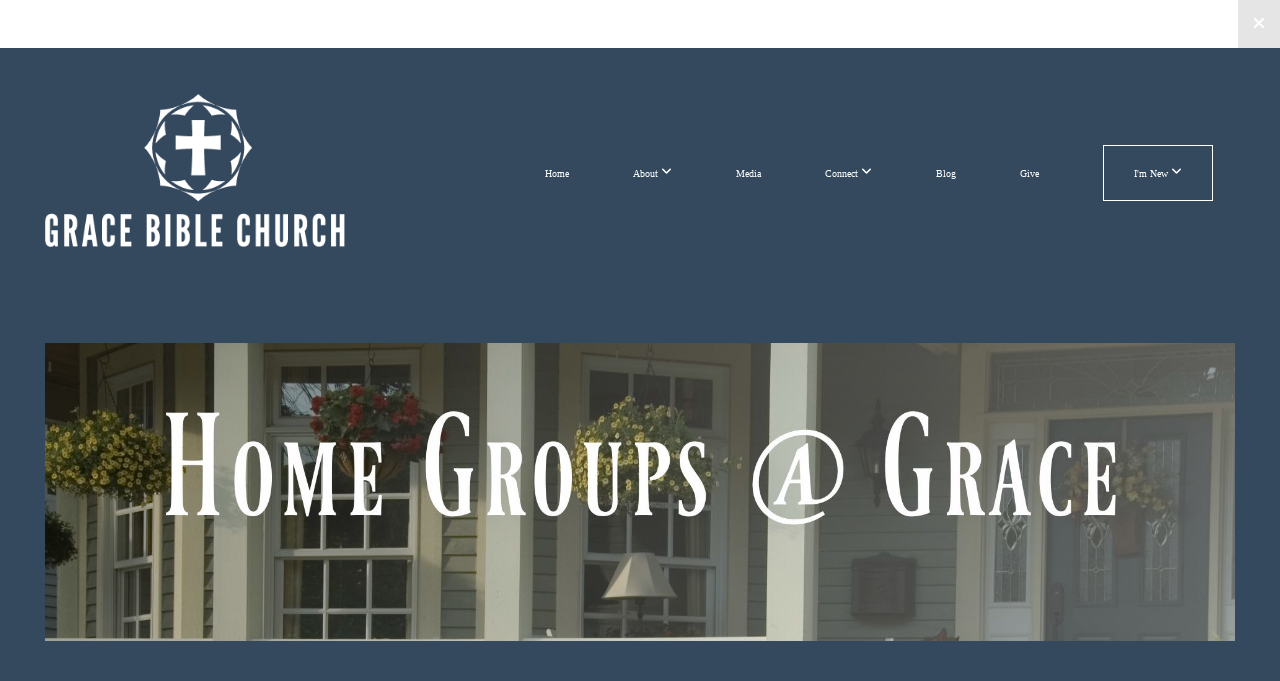

--- FILE ---
content_type: text/css
request_url: https://storage2.snappages.site/R885XK/assets/themes/55615/style1757012015.css
body_size: 1556
content:
.sp-button{font-family:"Arial",Arial,"Helvetica Neue",Helvetica,sans-serif;font-weight:400;font-style:normal;font-size:1.7em;text-transform:uppercase;letter-spacing:0.1em;border-radius:8px}body{background-color:#34495e;background-repeat:repeat;background-attachment:scroll;background-size:auto;background-position:center center}#sp-wrapper{max-width:100%}#sp-content,#sp-footer{font-family:"Abel",Arial,"Helvetica Neue",Helvetica,sans-serif;font-weight:400;font-size:2.1em;line-height:1.4em;letter-spacing:-0.01em}#sp-header{flex-wrap:wrap;box-sizing:border-box;background-color:#34495e;background-repeat:repeat-x;background-attachment:scroll;background-size:auto;background-position:bottom center;width:100%;display:flex;flex-direction:row;align-items:center;padding:5px;min-height:250px}#sp-header-wrapper{position:fixed;margin-top:0px;margin-left:0px;display:flex;flex-direction:column}#sp-header::before{content:'';order:1;flex-grow:1}#sp-logo{padding:20px;white-space:nowrap;order:0;color:#2c3e50;font-family:"Arial",Arial,"Helvetica Neue",Helvetica,sans-serif;font-weight:700;font-style:normal;font-size:3.2em;line-height:1em;text-transform:none;letter-spacing:0em;background-color:#34495e;margin:0 20px}#sp-logo::before{display:inline-block;height:1em;content:''}#sp-bar{font-family:"Abel",Arial,"Helvetica Neue",Helvetica,sans-serif;font-weight:400;font-size:2.1em;line-height:1.4em;letter-spacing:-0.01em;background-color:#fff;color:#34495e !important;width:100%;box-sizing:border-box;display:none;padding:10px 20px;min-height:50px;z-index:1201;left:0px;top:0px;border-bottom:1px solid}.sp-view-desktop #sp-bar-text{flex-grow:1}#sp-bar-social{font-size:18px;flex-grow:1;text-align:right}#sp-nav{padding:50px;box-sizing:border-box;order:2;color:#ffffff;background-color:#34495e}#sp-nav-links a:not(.sp-sub-nav a){font-family:"Arial",Arial,"Helvetica Neue",Helvetica,sans-serif;font-weight:400;font-style:normal;font-size:1.6em;text-transform:none;letter-spacing:0.05em;text-shadow:none}#sp-nav-links>ul>li>a:link,#sp-nav-links>ul>li>a:visited{color:#ffffff;padding:20px 30px}#sp-nav-links>ul>li.selected>a:link,#sp-nav-links>ul>li.selected>a:visited{color:#fff .5}#sp-nav-links>ul>li:first-of-type>a{border:none}#sp-nav-links>ul>li:last-of-type>a{margin-left:30px;border:1px solid;margin-right:10px}#sp-nav-links>ul>li>a:hover{color:#000000}#sp-nav-button{color:#ffffff;order:1;box-shadow:0 0 0 10px #34495e,inset 0 0 0 100px #34495e}#sp-nav-links>ul>li>ul>li>a:hover{color:#FFF;background:#000000}.sp-sub-nav{font-family:"Abel",Arial,"Helvetica Neue",Helvetica,sans-serif;font-weight:400;font-size:2.1em;line-height:1.4em;letter-spacing:-0.01em}@keyframes sticky{from{opacity:0;top:-25px}to{opacity:1;top:0px}}@-moz-keyframes sticky{from{opacity:0;top:-25px}to{opacity:1;top:0px}}@-webkit-keyframes sticky{from{opacity:0;top:-25px}to{opacity:1;top:0px}}@-ms-keyframes sticky{from{opacity:0;top:-25px}to{opacity:1;top:0px}}.sp-view-mobile #sp-bar-text{display:none}.sp-view-mobile #sp-bar-social{text-align:center}body:not(.sp-view-desktop) #sp-header::before{content:'';flex-grow:1;order:1}.sp-view-mobile #sp-logo{font-size:2.4em}.sp-mobile-nav>ul>li,.sp-mobile-nav>.sp-sub-nav>li{font-family:"Arial",Arial,"Helvetica Neue",Helvetica,sans-serif;font-weight:400;font-style:normal;font-size:1.6em;text-transform:none;letter-spacing:0.05em;text-shadow:none}#sp-footer-brand{display:none}.sp-divider-block .sp-divider-holder{border-style:solid;border-width:1px;display:inline-block;width:100%;vertical-align:middle}.sp-section[data-dividers="true"] .sp-section-content>.sp-grid>.sp-row>.sp-col::before{border-style:solid;border-width:1px}.sp-icon-holder{color:#34495e}.sp-image-title{font-family:"Abel",Arial,"Helvetica Neue",Helvetica,sans-serif;font-weight:400;text-transform:uppercase;letter-spacing:0.01em;text-shadow:1px 1px 0 rgba(0,0,0,0.5)}h1{font-family:"Abel",Arial,"Helvetica Neue",Helvetica,sans-serif;font-weight:400;font-style:normal;font-size:4.8em;line-height:1em;text-transform:none;letter-spacing:0em}h2{font-family:"Abel",Arial,"Helvetica Neue",Helvetica,sans-serif;font-weight:400;font-style:normal;font-size:1.9em;line-height:1em;text-transform:capitalize;letter-spacing:-0.04em}h3{font-family:"Abel",Arial,"Helvetica Neue",Helvetica,sans-serif;font-weight:400;font-style:normal;font-size:2.6em;line-height:1.4em;text-transform:none;letter-spacing:0em}#sp-content .sp-blog-post .h1,#sp-content .sp-blog-post .h2,#sp-content .sp-blog-post .h3{font-family:"Abel",Arial,"Helvetica Neue",Helvetica,sans-serif;font-weight:400;font-size:2.1em;line-height:1.4em;letter-spacing:-0.01em}#sp-content .sp-blog-post h1{font-family:"Abel",Arial,"Helvetica Neue",Helvetica,sans-serif;font-weight:400;font-size:2.1em;line-height:1.4em;letter-spacing:-0.01em;font-size:170%;line-height:1em}#sp-content .sp-blog-post h2{font-family:"Abel",Arial,"Helvetica Neue",Helvetica,sans-serif;font-weight:400;font-size:2.1em;line-height:1.4em;letter-spacing:-0.01em;font-size:140%;line-height:1em}#sp-content .sp-blog-post h3{font-family:"Abel",Arial,"Helvetica Neue",Helvetica,sans-serif;font-weight:400;font-size:2.1em;line-height:1.4em;letter-spacing:-0.01em;font-size:102%;line-height:1em}#sp-content .sp-blog-post:not(.sp-edit-page) .sp-heading-block:first-of-type h1{font-family:"Abel",Arial,"Helvetica Neue",Helvetica,sans-serif;font-weight:400;font-style:normal;font-size:1.9em;line-height:1em;text-transform:capitalize;letter-spacing:-0.04em}#sp-content .sp-blog-post:not(.sp-edit-page) .sp-heading-block:first-of-type .h1{font-size:10px}#sp-content{color:#000000;background-color:#FFFFFF}.sp-scheme-0{color:#000000;background-color:#FFFFFF}.sp-scheme-0 a:not(.sp-button):link,.sp-scheme-0 a:not(.sp-button):visited{color:#fff}.sp-scheme-0 a:not(.sp-button):hover{color:#34495e}.sp-scheme-0 .sp-button{color:#ffffff;background-color:#fff}.sp-scheme-0 .sp-divider-block .sp-divider-holder{border-color:transparent;border-bottom-color:#CCCCCC}.sp-scheme-0 .sp-divider-border{border-color:transparent;border-bottom-color:#CCCCCC}.sp-section.sp-scheme-0[data-dividers="true"] .sp-section-content>.sp-grid>.sp-row>.sp-col{border-color:transparent;border-left-color:#CCCCCC}.sp-scheme-0 .sp-background-match-text{background-color:#000000}.sp-scheme-0 .sp-border-match-text{border-color:#000000}.sp-scheme-0 .sp-shadow-match-text{box-shadow-color:#000000}.sp-scheme-1{color:#FFFFFF;background-color:#222222}.sp-scheme-1 a:not(.sp-button):link,.sp-scheme-1 a:not(.sp-button):visited{color:#fff}.sp-scheme-1 a:not(.sp-button):hover{color:#34495e}.sp-scheme-1 .sp-button{color:#FFFFFF;background-color:#fff}.sp-scheme-1 .sp-divider-block .sp-divider-holder{border-color:transparent;border-bottom-color:#ffffff}.sp-scheme-1 .sp-divider-border{border-color:transparent;border-bottom-color:#ffffff}.sp-section.sp-scheme-1[data-dividers="true"] .sp-section-content>.sp-grid>.sp-row>.sp-col{border-color:transparent;border-left-color:#ffffff}.sp-scheme-1 .sp-background-match-text{background-color:#FFFFFF}.sp-scheme-1 .sp-border-match-text{border-color:#FFFFFF}.sp-scheme-1 .sp-shadow-match-text{box-shadow-color:#FFFFFF}.sp-scheme-2{color:#FFFFFF;background-color:#ffffff}.sp-scheme-2 a:not(.sp-button):link,.sp-scheme-2 a:not(.sp-button):visited{color:#fff}.sp-scheme-2 a:not(.sp-button):hover{color:#34495e}.sp-scheme-2 .sp-button{color:#FFFFFF;background-color:#fff}.sp-scheme-2 .sp-divider-block .sp-divider-holder{border-color:transparent;border-bottom-color:#CCCCCC}.sp-scheme-2 .sp-divider-border{border-color:transparent;border-bottom-color:#CCCCCC}.sp-section.sp-scheme-2[data-dividers="true"] .sp-section-content>.sp-grid>.sp-row>.sp-col{border-color:transparent;border-left-color:#CCCCCC}.sp-scheme-2 .sp-background-match-text{background-color:#FFFFFF}.sp-scheme-2 .sp-border-match-text{border-color:#FFFFFF}.sp-scheme-2 .sp-shadow-match-text{box-shadow-color:#FFFFFF}.sp-scheme-3{color:#FFFFFF;background-color:#34495e}.sp-scheme-3 a:not(.sp-button):link,.sp-scheme-3 a:not(.sp-button):visited{color:#fff}.sp-scheme-3 a:not(.sp-button):hover{color:#fff}.sp-scheme-3 .sp-button{color:#FFFFFF;background-color:#fff}.sp-scheme-3 .sp-divider-block .sp-divider-holder{border-color:transparent;border-bottom-color:rgba(255,255,255,0.2)}.sp-scheme-3 .sp-divider-border{border-color:transparent;border-bottom-color:rgba(255,255,255,0.2)}.sp-section.sp-scheme-3[data-dividers="true"] .sp-section-content>.sp-grid>.sp-row>.sp-col{border-color:transparent;border-left-color:rgba(255,255,255,0.2)}.sp-scheme-3 .sp-icon-holder{color:#fff}.sp-scheme-3 .sp-background-match-text{background-color:#FFFFFF}.sp-scheme-3 .sp-border-match-text{border-color:#FFFFFF}.sp-scheme-3 .sp-shadow-match-text{box-shadow-color:#FFFFFF}.sp-scheme-4{color:#000000;background-color:rgba(255,255,255,0.15)}.sp-scheme-4 a:not(.sp-button):link,.sp-scheme-4 a:not(.sp-button):visited{color:#34495e}.sp-scheme-4 a:not(.sp-button):hover{color:#fff}.sp-scheme-4 .sp-button{color:#ffffff;background-color:#fff}.sp-scheme-4 .sp-divider-block .sp-divider-holder{border-color:transparent;border-bottom-color:#CCCCCC}.sp-scheme-4 .sp-divider-border{border-color:transparent;border-bottom-color:#CCCCCC}.sp-section.sp-scheme-4[data-dividers="true"] .sp-section-content>.sp-grid>.sp-row>.sp-col{border-color:transparent;border-left-color:#CCCCCC}.sp-scheme-4 .sp-icon-holder{color:#34495e}.sp-scheme-4 .sp-background-match-text{background-color:#000000}.sp-scheme-4 .sp-border-match-text{border-color:#000000}.sp-scheme-4 .sp-shadow-match-text{box-shadow-color:#000000}.sp-scheme-5{color:#000000;background-color:#FFFFFF}.sp-scheme-5 a:not(.sp-button):link,.sp-scheme-5 a:not(.sp-button):visited{color:#34495e}.sp-scheme-5 a:not(.sp-button):hover{color:#000000}.sp-scheme-5 .sp-button{color:#000000;background-color:#000000}.sp-scheme-5 .sp-divider-block .sp-divider-holder{border-color:transparent;border-bottom-color:#CCCCCC}.sp-scheme-5 .sp-divider-border{border-color:transparent;border-bottom-color:#CCCCCC}.sp-section.sp-scheme-5[data-dividers="true"] .sp-section-content>.sp-grid>.sp-row>.sp-col{border-color:transparent;border-left-color:#CCCCCC}.sp-scheme-5 .sp-icon-holder{color:#34495e}.sp-scheme-5 .sp-background-match-text{background-color:#000000}.sp-scheme-5 .sp-border-match-text{border-color:#000000}.sp-scheme-5 .sp-shadow-match-text{box-shadow-color:#000000}.sp-scheme-6{color:#000000;background-color:#FFFFFF}.sp-scheme-6 a:not(.sp-button):link,.sp-scheme-6 a:not(.sp-button):visited{color:#34495e}.sp-scheme-6 a:not(.sp-button):hover{color:#000000}.sp-scheme-6 .sp-button{color:#000000;background-color:#000000}.sp-scheme-6 .sp-divider-block .sp-divider-holder{border-color:transparent;border-bottom-color:#CCCCCC}.sp-scheme-6 .sp-divider-border{border-color:transparent;border-bottom-color:#CCCCCC}.sp-section.sp-scheme-6[data-dividers="true"] .sp-section-content>.sp-grid>.sp-row>.sp-col{border-color:transparent;border-left-color:#CCCCCC}.sp-scheme-6 .sp-icon-holder{color:#34495e}.sp-scheme-6 .sp-background-match-text{background-color:#000000}.sp-scheme-6 .sp-border-match-text{border-color:#000000}.sp-scheme-6 .sp-shadow-match-text{box-shadow-color:#000000}